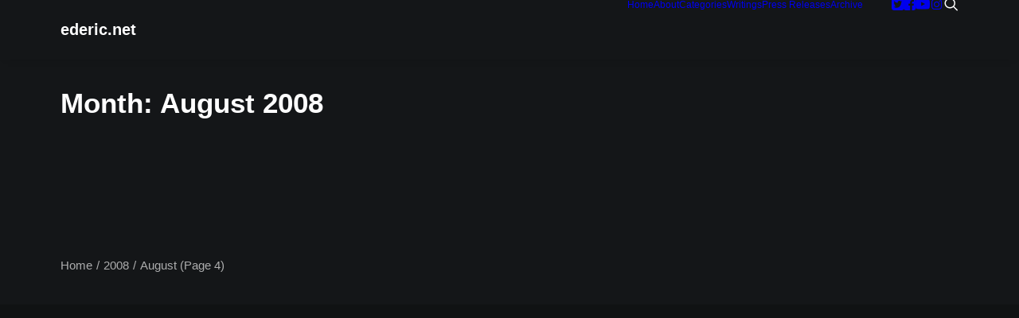

--- FILE ---
content_type: text/html; charset=utf-8
request_url: https://www.google.com/recaptcha/api2/aframe
body_size: 247
content:
<!DOCTYPE HTML><html><head><meta http-equiv="content-type" content="text/html; charset=UTF-8"></head><body><script nonce="48bNP44uPuDccYMLxtB14A">/** Anti-fraud and anti-abuse applications only. See google.com/recaptcha */ try{var clients={'sodar':'https://pagead2.googlesyndication.com/pagead/sodar?'};window.addEventListener("message",function(a){try{if(a.source===window.parent){var b=JSON.parse(a.data);var c=clients[b['id']];if(c){var d=document.createElement('img');d.src=c+b['params']+'&rc='+(localStorage.getItem("rc::a")?sessionStorage.getItem("rc::b"):"");window.document.body.appendChild(d);sessionStorage.setItem("rc::e",parseInt(sessionStorage.getItem("rc::e")||0)+1);localStorage.setItem("rc::h",'1770132733081');}}}catch(b){}});window.parent.postMessage("_grecaptcha_ready", "*");}catch(b){}</script></body></html>